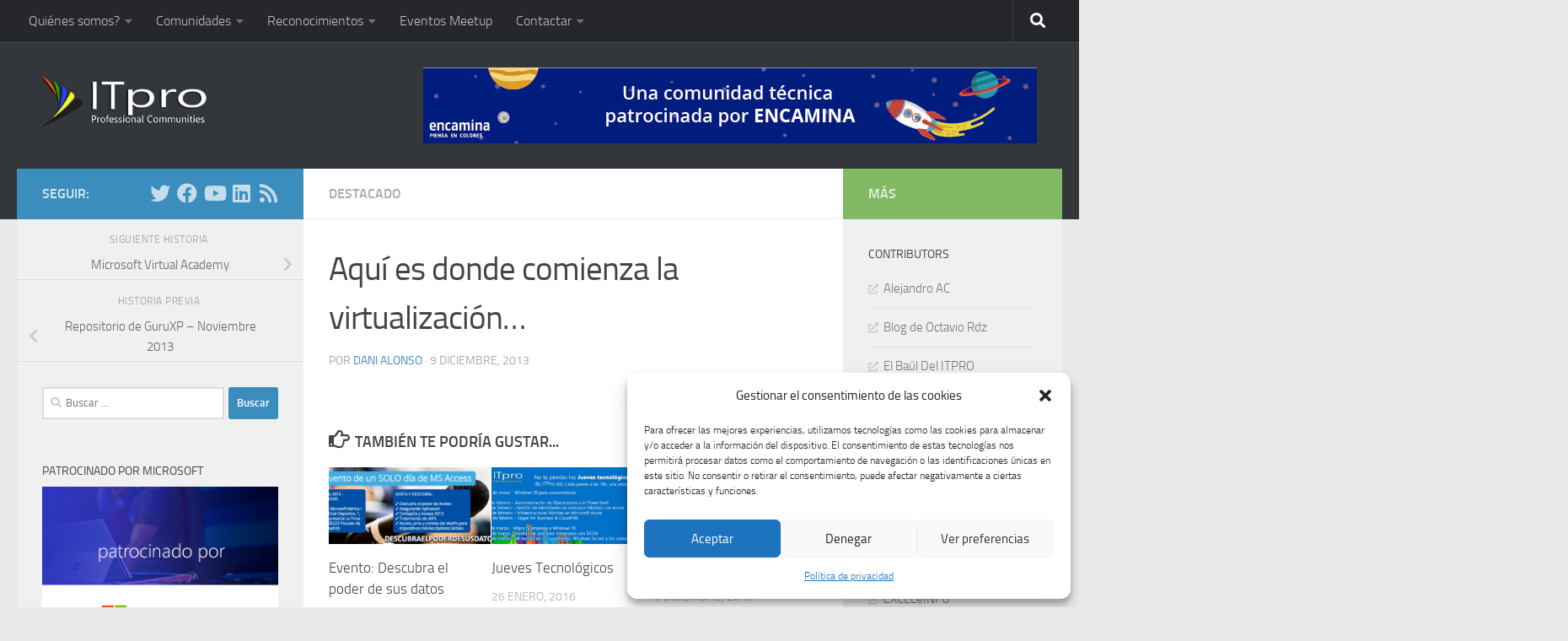

--- FILE ---
content_type: text/html; charset=UTF-8
request_url: https://www.itpro.es/2013/12/aqui-es-donde-comienza-la-virtualizacion/
body_size: 79687
content:
<!DOCTYPE html><html class="no-js" lang="es"><head><meta charset="UTF-8"><meta name="viewport" content="width=device-width, initial-scale=1.0"><link rel="profile" href="https://gmpg.org/xfn/11" /><link rel="pingback" href="https://www.itpro.es/xmlrpc.php"><title>Aquí es donde comienza la virtualización&#8230; &#8211; ITPro.es</title><meta name='robots' content='max-image-preview:large' /> <script defer src="[data-uri]"></script> <link rel='dns-prefetch' href='//www.google.com' /><link rel='dns-prefetch' href='//s.w.org' /><link rel="alternate" type="application/rss+xml" title="ITPro.es &raquo; Feed" href="https://www.itpro.es/feed/" /><link rel="alternate" type="application/rss+xml" title="ITPro.es &raquo; Feed de los comentarios" href="https://www.itpro.es/comments/feed/" /> <script defer src="[data-uri]"></script> <style>img.wp-smiley,
img.emoji {
	display: inline !important;
	border: none !important;
	box-shadow: none !important;
	height: 1em !important;
	width: 1em !important;
	margin: 0 0.07em !important;
	vertical-align: -0.1em !important;
	background: none !important;
	padding: 0 !important;
}</style><link rel='stylesheet' id='wp-block-library-css'  href='https://www.itpro.es/wp-includes/css/dist/block-library/style.min.css?ver=5.9.3' media='all' /><style id='global-styles-inline-css'>body{--wp--preset--color--black: #000000;--wp--preset--color--cyan-bluish-gray: #abb8c3;--wp--preset--color--white: #ffffff;--wp--preset--color--pale-pink: #f78da7;--wp--preset--color--vivid-red: #cf2e2e;--wp--preset--color--luminous-vivid-orange: #ff6900;--wp--preset--color--luminous-vivid-amber: #fcb900;--wp--preset--color--light-green-cyan: #7bdcb5;--wp--preset--color--vivid-green-cyan: #00d084;--wp--preset--color--pale-cyan-blue: #8ed1fc;--wp--preset--color--vivid-cyan-blue: #0693e3;--wp--preset--color--vivid-purple: #9b51e0;--wp--preset--gradient--vivid-cyan-blue-to-vivid-purple: linear-gradient(135deg,rgba(6,147,227,1) 0%,rgb(155,81,224) 100%);--wp--preset--gradient--light-green-cyan-to-vivid-green-cyan: linear-gradient(135deg,rgb(122,220,180) 0%,rgb(0,208,130) 100%);--wp--preset--gradient--luminous-vivid-amber-to-luminous-vivid-orange: linear-gradient(135deg,rgba(252,185,0,1) 0%,rgba(255,105,0,1) 100%);--wp--preset--gradient--luminous-vivid-orange-to-vivid-red: linear-gradient(135deg,rgba(255,105,0,1) 0%,rgb(207,46,46) 100%);--wp--preset--gradient--very-light-gray-to-cyan-bluish-gray: linear-gradient(135deg,rgb(238,238,238) 0%,rgb(169,184,195) 100%);--wp--preset--gradient--cool-to-warm-spectrum: linear-gradient(135deg,rgb(74,234,220) 0%,rgb(151,120,209) 20%,rgb(207,42,186) 40%,rgb(238,44,130) 60%,rgb(251,105,98) 80%,rgb(254,248,76) 100%);--wp--preset--gradient--blush-light-purple: linear-gradient(135deg,rgb(255,206,236) 0%,rgb(152,150,240) 100%);--wp--preset--gradient--blush-bordeaux: linear-gradient(135deg,rgb(254,205,165) 0%,rgb(254,45,45) 50%,rgb(107,0,62) 100%);--wp--preset--gradient--luminous-dusk: linear-gradient(135deg,rgb(255,203,112) 0%,rgb(199,81,192) 50%,rgb(65,88,208) 100%);--wp--preset--gradient--pale-ocean: linear-gradient(135deg,rgb(255,245,203) 0%,rgb(182,227,212) 50%,rgb(51,167,181) 100%);--wp--preset--gradient--electric-grass: linear-gradient(135deg,rgb(202,248,128) 0%,rgb(113,206,126) 100%);--wp--preset--gradient--midnight: linear-gradient(135deg,rgb(2,3,129) 0%,rgb(40,116,252) 100%);--wp--preset--duotone--dark-grayscale: url('#wp-duotone-dark-grayscale');--wp--preset--duotone--grayscale: url('#wp-duotone-grayscale');--wp--preset--duotone--purple-yellow: url('#wp-duotone-purple-yellow');--wp--preset--duotone--blue-red: url('#wp-duotone-blue-red');--wp--preset--duotone--midnight: url('#wp-duotone-midnight');--wp--preset--duotone--magenta-yellow: url('#wp-duotone-magenta-yellow');--wp--preset--duotone--purple-green: url('#wp-duotone-purple-green');--wp--preset--duotone--blue-orange: url('#wp-duotone-blue-orange');--wp--preset--font-size--small: 13px;--wp--preset--font-size--medium: 20px;--wp--preset--font-size--large: 36px;--wp--preset--font-size--x-large: 42px;}.has-black-color{color: var(--wp--preset--color--black) !important;}.has-cyan-bluish-gray-color{color: var(--wp--preset--color--cyan-bluish-gray) !important;}.has-white-color{color: var(--wp--preset--color--white) !important;}.has-pale-pink-color{color: var(--wp--preset--color--pale-pink) !important;}.has-vivid-red-color{color: var(--wp--preset--color--vivid-red) !important;}.has-luminous-vivid-orange-color{color: var(--wp--preset--color--luminous-vivid-orange) !important;}.has-luminous-vivid-amber-color{color: var(--wp--preset--color--luminous-vivid-amber) !important;}.has-light-green-cyan-color{color: var(--wp--preset--color--light-green-cyan) !important;}.has-vivid-green-cyan-color{color: var(--wp--preset--color--vivid-green-cyan) !important;}.has-pale-cyan-blue-color{color: var(--wp--preset--color--pale-cyan-blue) !important;}.has-vivid-cyan-blue-color{color: var(--wp--preset--color--vivid-cyan-blue) !important;}.has-vivid-purple-color{color: var(--wp--preset--color--vivid-purple) !important;}.has-black-background-color{background-color: var(--wp--preset--color--black) !important;}.has-cyan-bluish-gray-background-color{background-color: var(--wp--preset--color--cyan-bluish-gray) !important;}.has-white-background-color{background-color: var(--wp--preset--color--white) !important;}.has-pale-pink-background-color{background-color: var(--wp--preset--color--pale-pink) !important;}.has-vivid-red-background-color{background-color: var(--wp--preset--color--vivid-red) !important;}.has-luminous-vivid-orange-background-color{background-color: var(--wp--preset--color--luminous-vivid-orange) !important;}.has-luminous-vivid-amber-background-color{background-color: var(--wp--preset--color--luminous-vivid-amber) !important;}.has-light-green-cyan-background-color{background-color: var(--wp--preset--color--light-green-cyan) !important;}.has-vivid-green-cyan-background-color{background-color: var(--wp--preset--color--vivid-green-cyan) !important;}.has-pale-cyan-blue-background-color{background-color: var(--wp--preset--color--pale-cyan-blue) !important;}.has-vivid-cyan-blue-background-color{background-color: var(--wp--preset--color--vivid-cyan-blue) !important;}.has-vivid-purple-background-color{background-color: var(--wp--preset--color--vivid-purple) !important;}.has-black-border-color{border-color: var(--wp--preset--color--black) !important;}.has-cyan-bluish-gray-border-color{border-color: var(--wp--preset--color--cyan-bluish-gray) !important;}.has-white-border-color{border-color: var(--wp--preset--color--white) !important;}.has-pale-pink-border-color{border-color: var(--wp--preset--color--pale-pink) !important;}.has-vivid-red-border-color{border-color: var(--wp--preset--color--vivid-red) !important;}.has-luminous-vivid-orange-border-color{border-color: var(--wp--preset--color--luminous-vivid-orange) !important;}.has-luminous-vivid-amber-border-color{border-color: var(--wp--preset--color--luminous-vivid-amber) !important;}.has-light-green-cyan-border-color{border-color: var(--wp--preset--color--light-green-cyan) !important;}.has-vivid-green-cyan-border-color{border-color: var(--wp--preset--color--vivid-green-cyan) !important;}.has-pale-cyan-blue-border-color{border-color: var(--wp--preset--color--pale-cyan-blue) !important;}.has-vivid-cyan-blue-border-color{border-color: var(--wp--preset--color--vivid-cyan-blue) !important;}.has-vivid-purple-border-color{border-color: var(--wp--preset--color--vivid-purple) !important;}.has-vivid-cyan-blue-to-vivid-purple-gradient-background{background: var(--wp--preset--gradient--vivid-cyan-blue-to-vivid-purple) !important;}.has-light-green-cyan-to-vivid-green-cyan-gradient-background{background: var(--wp--preset--gradient--light-green-cyan-to-vivid-green-cyan) !important;}.has-luminous-vivid-amber-to-luminous-vivid-orange-gradient-background{background: var(--wp--preset--gradient--luminous-vivid-amber-to-luminous-vivid-orange) !important;}.has-luminous-vivid-orange-to-vivid-red-gradient-background{background: var(--wp--preset--gradient--luminous-vivid-orange-to-vivid-red) !important;}.has-very-light-gray-to-cyan-bluish-gray-gradient-background{background: var(--wp--preset--gradient--very-light-gray-to-cyan-bluish-gray) !important;}.has-cool-to-warm-spectrum-gradient-background{background: var(--wp--preset--gradient--cool-to-warm-spectrum) !important;}.has-blush-light-purple-gradient-background{background: var(--wp--preset--gradient--blush-light-purple) !important;}.has-blush-bordeaux-gradient-background{background: var(--wp--preset--gradient--blush-bordeaux) !important;}.has-luminous-dusk-gradient-background{background: var(--wp--preset--gradient--luminous-dusk) !important;}.has-pale-ocean-gradient-background{background: var(--wp--preset--gradient--pale-ocean) !important;}.has-electric-grass-gradient-background{background: var(--wp--preset--gradient--electric-grass) !important;}.has-midnight-gradient-background{background: var(--wp--preset--gradient--midnight) !important;}.has-small-font-size{font-size: var(--wp--preset--font-size--small) !important;}.has-medium-font-size{font-size: var(--wp--preset--font-size--medium) !important;}.has-large-font-size{font-size: var(--wp--preset--font-size--large) !important;}.has-x-large-font-size{font-size: var(--wp--preset--font-size--x-large) !important;}</style><link rel='stylesheet' id='cmplz-general-css'  href='https://www.itpro.es/wp-content/plugins/complianz-gdpr/assets/css/cookieblocker.min.css?ver=6.2.0' media='all' /><link rel='stylesheet' id='hueman-main-style-css'  href='https://www.itpro.es/wp-content/themes/hueman/assets/front/css/main.min.css?ver=3.7.20' media='all' /><style id='hueman-main-style-inline-css'>body { font-size:1.00rem; }@media only screen and (min-width: 720px) {
        .nav > li { font-size:1.00rem; }
      }::selection { background-color: #3b8dbd; }
::-moz-selection { background-color: #3b8dbd; }a,a>span.hu-external::after,.themeform label .required,#flexslider-featured .flex-direction-nav .flex-next:hover,#flexslider-featured .flex-direction-nav .flex-prev:hover,.post-hover:hover .post-title a,.post-title a:hover,.sidebar.s1 .post-nav li a:hover i,.content .post-nav li a:hover i,.post-related a:hover,.sidebar.s1 .widget_rss ul li a,#footer .widget_rss ul li a,.sidebar.s1 .widget_calendar a,#footer .widget_calendar a,.sidebar.s1 .alx-tab .tab-item-category a,.sidebar.s1 .alx-posts .post-item-category a,.sidebar.s1 .alx-tab li:hover .tab-item-title a,.sidebar.s1 .alx-tab li:hover .tab-item-comment a,.sidebar.s1 .alx-posts li:hover .post-item-title a,#footer .alx-tab .tab-item-category a,#footer .alx-posts .post-item-category a,#footer .alx-tab li:hover .tab-item-title a,#footer .alx-tab li:hover .tab-item-comment a,#footer .alx-posts li:hover .post-item-title a,.comment-tabs li.active a,.comment-awaiting-moderation,.child-menu a:hover,.child-menu .current_page_item > a,.wp-pagenavi a{ color: #3b8dbd; }input[type="submit"],.themeform button[type="submit"],.sidebar.s1 .sidebar-top,.sidebar.s1 .sidebar-toggle,#flexslider-featured .flex-control-nav li a.flex-active,.post-tags a:hover,.sidebar.s1 .widget_calendar caption,#footer .widget_calendar caption,.author-bio .bio-avatar:after,.commentlist li.bypostauthor > .comment-body:after,.commentlist li.comment-author-admin > .comment-body:after{ background-color: #3b8dbd; }.post-format .format-container { border-color: #3b8dbd; }.sidebar.s1 .alx-tabs-nav li.active a,#footer .alx-tabs-nav li.active a,.comment-tabs li.active a,.wp-pagenavi a:hover,.wp-pagenavi a:active,.wp-pagenavi span.current{ border-bottom-color: #3b8dbd!important; }.sidebar.s2 .post-nav li a:hover i,
.sidebar.s2 .widget_rss ul li a,
.sidebar.s2 .widget_calendar a,
.sidebar.s2 .alx-tab .tab-item-category a,
.sidebar.s2 .alx-posts .post-item-category a,
.sidebar.s2 .alx-tab li:hover .tab-item-title a,
.sidebar.s2 .alx-tab li:hover .tab-item-comment a,
.sidebar.s2 .alx-posts li:hover .post-item-title a { color: #82b965; }
.sidebar.s2 .sidebar-top,.sidebar.s2 .sidebar-toggle,.post-comments,.jp-play-bar,.jp-volume-bar-value,.sidebar.s2 .widget_calendar caption{ background-color: #82b965; }.sidebar.s2 .alx-tabs-nav li.active a { border-bottom-color: #82b965; }
.post-comments::before { border-right-color: #82b965; }
      .search-expand,
              #nav-topbar.nav-container { background-color: #26272b}@media only screen and (min-width: 720px) {
                #nav-topbar .nav ul { background-color: #26272b; }
              }.is-scrolled #header .nav-container.desktop-sticky,
              .is-scrolled #header .search-expand { background-color: #26272b; background-color: rgba(38,39,43,0.90) }.is-scrolled .topbar-transparent #nav-topbar.desktop-sticky .nav ul { background-color: #26272b; background-color: rgba(38,39,43,0.95) }#header { background-color: #33363b; }
@media only screen and (min-width: 720px) {
  #nav-header .nav ul { background-color: #33363b; }
}
        #header #nav-mobile { background-color: #33363b; }.is-scrolled #header #nav-mobile { background-color: #33363b; background-color: rgba(51,54,59,0.90) }#nav-header.nav-container, #main-header-search .search-expand { background-color: ; }
@media only screen and (min-width: 720px) {
  #nav-header .nav ul { background-color: ; }
}
        body { background-color: #eaeaea; }</style><link rel='stylesheet' id='hueman-font-awesome-css'  href='https://www.itpro.es/wp-content/themes/hueman/assets/front/css/font-awesome.min.css?ver=3.7.20' media='all' /> <script src='https://www.itpro.es/wp-includes/js/jquery/jquery.min.js?ver=3.6.0' id='jquery-core-js'></script> <script defer src='https://www.itpro.es/wp-includes/js/jquery/jquery-migrate.min.js?ver=3.3.2' id='jquery-migrate-js'></script> <link rel="https://api.w.org/" href="https://www.itpro.es/wp-json/" /><link rel="alternate" type="application/json" href="https://www.itpro.es/wp-json/wp/v2/posts/492" /><link rel="EditURI" type="application/rsd+xml" title="RSD" href="https://www.itpro.es/xmlrpc.php?rsd" /><link rel="wlwmanifest" type="application/wlwmanifest+xml" href="https://www.itpro.es/wp-includes/wlwmanifest.xml" /><meta name="generator" content="WordPress 5.9.3" /><link rel="canonical" href="https://www.itpro.es/2013/12/aqui-es-donde-comienza-la-virtualizacion/" /><link rel='shortlink' href='https://www.itpro.es/?p=492' /><link rel="alternate" type="application/json+oembed" href="https://www.itpro.es/wp-json/oembed/1.0/embed?url=https%3A%2F%2Fwww.itpro.es%2F2013%2F12%2Faqui-es-donde-comienza-la-virtualizacion%2F" /><link rel="alternate" type="text/xml+oembed" href="https://www.itpro.es/wp-json/oembed/1.0/embed?url=https%3A%2F%2Fwww.itpro.es%2F2013%2F12%2Faqui-es-donde-comienza-la-virtualizacion%2F&#038;format=xml" /><style>.cmplz-hidden{display:none!important;}</style><link rel="preload" as="font" type="font/woff2" href="https://www.itpro.es/wp-content/themes/hueman/assets/front/webfonts/fa-brands-400.woff2?v=5.15.2" crossorigin="anonymous"/><link rel="preload" as="font" type="font/woff2" href="https://www.itpro.es/wp-content/themes/hueman/assets/front/webfonts/fa-regular-400.woff2?v=5.15.2" crossorigin="anonymous"/><link rel="preload" as="font" type="font/woff2" href="https://www.itpro.es/wp-content/themes/hueman/assets/front/webfonts/fa-solid-900.woff2?v=5.15.2" crossorigin="anonymous"/><link rel="preload" as="font" type="font/woff" href="https://www.itpro.es/wp-content/themes/hueman/assets/front/fonts/titillium-light-webfont.woff" crossorigin="anonymous"/><link rel="preload" as="font" type="font/woff" href="https://www.itpro.es/wp-content/themes/hueman/assets/front/fonts/titillium-lightitalic-webfont.woff" crossorigin="anonymous"/><link rel="preload" as="font" type="font/woff" href="https://www.itpro.es/wp-content/themes/hueman/assets/front/fonts/titillium-regular-webfont.woff" crossorigin="anonymous"/><link rel="preload" as="font" type="font/woff" href="https://www.itpro.es/wp-content/themes/hueman/assets/front/fonts/titillium-regularitalic-webfont.woff" crossorigin="anonymous"/><link rel="preload" as="font" type="font/woff" href="https://www.itpro.es/wp-content/themes/hueman/assets/front/fonts/titillium-semibold-webfont.woff" crossorigin="anonymous"/><style>/*  base : fonts
/* ------------------------------------ */
body { font-family: "Titillium", Arial, sans-serif; }
@font-face {
  font-family: 'Titillium';
  src: url('https://www.itpro.es/wp-content/themes/hueman/assets/front/fonts/titillium-light-webfont.eot');
  src: url('https://www.itpro.es/wp-content/themes/hueman/assets/front/fonts/titillium-light-webfont.svg#titillium-light-webfont') format('svg'),
     url('https://www.itpro.es/wp-content/themes/hueman/assets/front/fonts/titillium-light-webfont.eot?#iefix') format('embedded-opentype'),
     url('https://www.itpro.es/wp-content/themes/hueman/assets/front/fonts/titillium-light-webfont.woff') format('woff'),
     url('https://www.itpro.es/wp-content/themes/hueman/assets/front/fonts/titillium-light-webfont.ttf') format('truetype');
  font-weight: 300;
  font-style: normal;
}
@font-face {
  font-family: 'Titillium';
  src: url('https://www.itpro.es/wp-content/themes/hueman/assets/front/fonts/titillium-lightitalic-webfont.eot');
  src: url('https://www.itpro.es/wp-content/themes/hueman/assets/front/fonts/titillium-lightitalic-webfont.svg#titillium-lightitalic-webfont') format('svg'),
     url('https://www.itpro.es/wp-content/themes/hueman/assets/front/fonts/titillium-lightitalic-webfont.eot?#iefix') format('embedded-opentype'),
     url('https://www.itpro.es/wp-content/themes/hueman/assets/front/fonts/titillium-lightitalic-webfont.woff') format('woff'),
     url('https://www.itpro.es/wp-content/themes/hueman/assets/front/fonts/titillium-lightitalic-webfont.ttf') format('truetype');
  font-weight: 300;
  font-style: italic;
}
@font-face {
  font-family: 'Titillium';
  src: url('https://www.itpro.es/wp-content/themes/hueman/assets/front/fonts/titillium-regular-webfont.eot');
  src: url('https://www.itpro.es/wp-content/themes/hueman/assets/front/fonts/titillium-regular-webfont.svg#titillium-regular-webfont') format('svg'),
     url('https://www.itpro.es/wp-content/themes/hueman/assets/front/fonts/titillium-regular-webfont.eot?#iefix') format('embedded-opentype'),
     url('https://www.itpro.es/wp-content/themes/hueman/assets/front/fonts/titillium-regular-webfont.woff') format('woff'),
     url('https://www.itpro.es/wp-content/themes/hueman/assets/front/fonts/titillium-regular-webfont.ttf') format('truetype');
  font-weight: 400;
  font-style: normal;
}
@font-face {
  font-family: 'Titillium';
  src: url('https://www.itpro.es/wp-content/themes/hueman/assets/front/fonts/titillium-regularitalic-webfont.eot');
  src: url('https://www.itpro.es/wp-content/themes/hueman/assets/front/fonts/titillium-regularitalic-webfont.svg#titillium-regular-webfont') format('svg'),
     url('https://www.itpro.es/wp-content/themes/hueman/assets/front/fonts/titillium-regularitalic-webfont.eot?#iefix') format('embedded-opentype'),
     url('https://www.itpro.es/wp-content/themes/hueman/assets/front/fonts/titillium-regularitalic-webfont.woff') format('woff'),
     url('https://www.itpro.es/wp-content/themes/hueman/assets/front/fonts/titillium-regularitalic-webfont.ttf') format('truetype');
  font-weight: 400;
  font-style: italic;
}
@font-face {
    font-family: 'Titillium';
    src: url('https://www.itpro.es/wp-content/themes/hueman/assets/front/fonts/titillium-semibold-webfont.eot');
    src: url('https://www.itpro.es/wp-content/themes/hueman/assets/front/fonts/titillium-semibold-webfont.svg#titillium-semibold-webfont') format('svg'),
         url('https://www.itpro.es/wp-content/themes/hueman/assets/front/fonts/titillium-semibold-webfont.eot?#iefix') format('embedded-opentype'),
         url('https://www.itpro.es/wp-content/themes/hueman/assets/front/fonts/titillium-semibold-webfont.woff') format('woff'),
         url('https://www.itpro.es/wp-content/themes/hueman/assets/front/fonts/titillium-semibold-webfont.ttf') format('truetype');
  font-weight: 600;
  font-style: normal;
}</style><!--[if lt IE 9]> <script src="https://www.itpro.es/wp-content/themes/hueman/assets/front/js/ie/html5shiv-printshiv.min.js"></script> <script src="https://www.itpro.es/wp-content/themes/hueman/assets/front/js/ie/selectivizr.js"></script> <![endif]--><link rel="icon" href="https://www.itpro.es/wp-content/uploads/2022/05/cropped-favicon-150x150.png" sizes="32x32" /><link rel="icon" href="https://www.itpro.es/wp-content/uploads/2022/05/cropped-favicon-200x200.png" sizes="192x192" /><link rel="apple-touch-icon" href="https://www.itpro.es/wp-content/uploads/2022/05/cropped-favicon-200x200.png" /><meta name="msapplication-TileImage" content="https://www.itpro.es/wp-content/uploads/2022/05/cropped-favicon-320x320.png" /><style id="wp-custom-css">/*
¡Bienvenido a Custom CSS!

CSS (Hojas de estilo en cascada) es un tipo de lenguaje de programación
que indica al navegador cómo procesar una página web. Puedes eliminar
estos comentarios y comenzar con tus personalizaciones.

Por defecto, tu hoja de estilo se cargará después de las hojas de estilo
del tema, lo que significa que tus normas pueden prevalecer y anular las
reglas CSS del tema. Solo tienes que escribir aquí lo que quieres cambiar,
no es necesario copiar todo el contenido de la hoja de estilo de tu tema.
*/</style></head><body data-rsssl=1 data-cmplz=1 class="post-template-default single single-post postid-492 single-format-standard wp-custom-logo wp-embed-responsive col-3cm full-width topbar-enabled header-desktop-sticky header-mobile-sticky hueman-3-7-20 chrome"> <svg xmlns="http://www.w3.org/2000/svg" viewBox="0 0 0 0" width="0" height="0" focusable="false" role="none" style="visibility: hidden; position: absolute; left: -9999px; overflow: hidden;" ><defs><filter id="wp-duotone-dark-grayscale"><feColorMatrix color-interpolation-filters="sRGB" type="matrix" values=" .299 .587 .114 0 0 .299 .587 .114 0 0 .299 .587 .114 0 0 .299 .587 .114 0 0 " /><feComponentTransfer color-interpolation-filters="sRGB" ><feFuncR type="table" tableValues="0 0.49803921568627" /><feFuncG type="table" tableValues="0 0.49803921568627" /><feFuncB type="table" tableValues="0 0.49803921568627" /><feFuncA type="table" tableValues="1 1" /></feComponentTransfer><feComposite in2="SourceGraphic" operator="in" /></filter></defs></svg><svg xmlns="http://www.w3.org/2000/svg" viewBox="0 0 0 0" width="0" height="0" focusable="false" role="none" style="visibility: hidden; position: absolute; left: -9999px; overflow: hidden;" ><defs><filter id="wp-duotone-grayscale"><feColorMatrix color-interpolation-filters="sRGB" type="matrix" values=" .299 .587 .114 0 0 .299 .587 .114 0 0 .299 .587 .114 0 0 .299 .587 .114 0 0 " /><feComponentTransfer color-interpolation-filters="sRGB" ><feFuncR type="table" tableValues="0 1" /><feFuncG type="table" tableValues="0 1" /><feFuncB type="table" tableValues="0 1" /><feFuncA type="table" tableValues="1 1" /></feComponentTransfer><feComposite in2="SourceGraphic" operator="in" /></filter></defs></svg><svg xmlns="http://www.w3.org/2000/svg" viewBox="0 0 0 0" width="0" height="0" focusable="false" role="none" style="visibility: hidden; position: absolute; left: -9999px; overflow: hidden;" ><defs><filter id="wp-duotone-purple-yellow"><feColorMatrix color-interpolation-filters="sRGB" type="matrix" values=" .299 .587 .114 0 0 .299 .587 .114 0 0 .299 .587 .114 0 0 .299 .587 .114 0 0 " /><feComponentTransfer color-interpolation-filters="sRGB" ><feFuncR type="table" tableValues="0.54901960784314 0.98823529411765" /><feFuncG type="table" tableValues="0 1" /><feFuncB type="table" tableValues="0.71764705882353 0.25490196078431" /><feFuncA type="table" tableValues="1 1" /></feComponentTransfer><feComposite in2="SourceGraphic" operator="in" /></filter></defs></svg><svg xmlns="http://www.w3.org/2000/svg" viewBox="0 0 0 0" width="0" height="0" focusable="false" role="none" style="visibility: hidden; position: absolute; left: -9999px; overflow: hidden;" ><defs><filter id="wp-duotone-blue-red"><feColorMatrix color-interpolation-filters="sRGB" type="matrix" values=" .299 .587 .114 0 0 .299 .587 .114 0 0 .299 .587 .114 0 0 .299 .587 .114 0 0 " /><feComponentTransfer color-interpolation-filters="sRGB" ><feFuncR type="table" tableValues="0 1" /><feFuncG type="table" tableValues="0 0.27843137254902" /><feFuncB type="table" tableValues="0.5921568627451 0.27843137254902" /><feFuncA type="table" tableValues="1 1" /></feComponentTransfer><feComposite in2="SourceGraphic" operator="in" /></filter></defs></svg><svg xmlns="http://www.w3.org/2000/svg" viewBox="0 0 0 0" width="0" height="0" focusable="false" role="none" style="visibility: hidden; position: absolute; left: -9999px; overflow: hidden;" ><defs><filter id="wp-duotone-midnight"><feColorMatrix color-interpolation-filters="sRGB" type="matrix" values=" .299 .587 .114 0 0 .299 .587 .114 0 0 .299 .587 .114 0 0 .299 .587 .114 0 0 " /><feComponentTransfer color-interpolation-filters="sRGB" ><feFuncR type="table" tableValues="0 0" /><feFuncG type="table" tableValues="0 0.64705882352941" /><feFuncB type="table" tableValues="0 1" /><feFuncA type="table" tableValues="1 1" /></feComponentTransfer><feComposite in2="SourceGraphic" operator="in" /></filter></defs></svg><svg xmlns="http://www.w3.org/2000/svg" viewBox="0 0 0 0" width="0" height="0" focusable="false" role="none" style="visibility: hidden; position: absolute; left: -9999px; overflow: hidden;" ><defs><filter id="wp-duotone-magenta-yellow"><feColorMatrix color-interpolation-filters="sRGB" type="matrix" values=" .299 .587 .114 0 0 .299 .587 .114 0 0 .299 .587 .114 0 0 .299 .587 .114 0 0 " /><feComponentTransfer color-interpolation-filters="sRGB" ><feFuncR type="table" tableValues="0.78039215686275 1" /><feFuncG type="table" tableValues="0 0.94901960784314" /><feFuncB type="table" tableValues="0.35294117647059 0.47058823529412" /><feFuncA type="table" tableValues="1 1" /></feComponentTransfer><feComposite in2="SourceGraphic" operator="in" /></filter></defs></svg><svg xmlns="http://www.w3.org/2000/svg" viewBox="0 0 0 0" width="0" height="0" focusable="false" role="none" style="visibility: hidden; position: absolute; left: -9999px; overflow: hidden;" ><defs><filter id="wp-duotone-purple-green"><feColorMatrix color-interpolation-filters="sRGB" type="matrix" values=" .299 .587 .114 0 0 .299 .587 .114 0 0 .299 .587 .114 0 0 .299 .587 .114 0 0 " /><feComponentTransfer color-interpolation-filters="sRGB" ><feFuncR type="table" tableValues="0.65098039215686 0.40392156862745" /><feFuncG type="table" tableValues="0 1" /><feFuncB type="table" tableValues="0.44705882352941 0.4" /><feFuncA type="table" tableValues="1 1" /></feComponentTransfer><feComposite in2="SourceGraphic" operator="in" /></filter></defs></svg><svg xmlns="http://www.w3.org/2000/svg" viewBox="0 0 0 0" width="0" height="0" focusable="false" role="none" style="visibility: hidden; position: absolute; left: -9999px; overflow: hidden;" ><defs><filter id="wp-duotone-blue-orange"><feColorMatrix color-interpolation-filters="sRGB" type="matrix" values=" .299 .587 .114 0 0 .299 .587 .114 0 0 .299 .587 .114 0 0 .299 .587 .114 0 0 " /><feComponentTransfer color-interpolation-filters="sRGB" ><feFuncR type="table" tableValues="0.098039215686275 1" /><feFuncG type="table" tableValues="0 0.66274509803922" /><feFuncB type="table" tableValues="0.84705882352941 0.41960784313725" /><feFuncA type="table" tableValues="1 1" /></feComponentTransfer><feComposite in2="SourceGraphic" operator="in" /></filter></defs></svg><div id="wrapper"> <a class="screen-reader-text skip-link" href="#content">Saltar al contenido</a><header id="header" class="main-menu-mobile-on one-mobile-menu main_menu header-ads-desktop  topbar-transparent no-header-img"><nav class="nav-container group mobile-menu mobile-sticky no-menu-assigned" id="nav-mobile" data-menu-id="header-1"><div class="mobile-title-logo-in-header"><p class="site-title"> <a class="custom-logo-link" href="https://www.itpro.es/" rel="home" title="ITPro.es | Inicio"><img src="https://www.itpro.es/wp-content/uploads/2013/12/logo-trans.png" alt="ITPro.es"  /></a></p></div> <button class="ham__navbar-toggler-two collapsed" title="Menu" aria-expanded="false"> <span class="ham__navbar-span-wrapper"> <span class="line line-1"></span> <span class="line line-2"></span> <span class="line line-3"></span> </span> </button><div class="nav-text"></div><div class="nav-wrap container"><ul class="nav container-inner group mobile-search"><li><form role="search" method="get" class="search-form" action="https://www.itpro.es/"> <label> <span class="screen-reader-text">Buscar:</span> <input type="search" class="search-field" placeholder="Buscar &hellip;" value="" name="s" /> </label> <input type="submit" class="search-submit" value="Buscar" /></form></li></ul><ul id="menu-medio" class="nav container-inner group"><li id="menu-item-548" class="menu-item menu-item-type-custom menu-item-object-custom menu-item-has-children menu-item-548"><a href="#">Quiénes somos?</a><ul class="sub-menu"><li id="menu-item-420" class="menu-item menu-item-type-post_type menu-item-object-page menu-item-420"><a href="https://www.itpro.es/about/">Qué es ITPro.es?</a></li><li id="menu-item-547" class="menu-item menu-item-type-post_type menu-item-object-page menu-item-547"><a href="https://www.itpro.es/los-expertos/">Los expertos</a></li><li id="menu-item-463" class="menu-item menu-item-type-post_type menu-item-object-page menu-item-463"><a href="https://www.itpro.es/unirse-a-la-comunidad/">Enviar mi candidatura</a></li></ul></li><li id="menu-item-518" class="menu-item menu-item-type-custom menu-item-object-custom menu-item-has-children menu-item-518"><a href="#">Comunidades</a><ul class="sub-menu"><li id="menu-item-520" class="menu-item menu-item-type-post_type menu-item-object-page menu-item-520"><a href="https://www.itpro.es/comunidad-systemcenter/">Comunidad SystemCenter</a></li><li id="menu-item-607" class="menu-item menu-item-type-post_type menu-item-object-page menu-item-607"><a href="https://www.itpro.es/comunidad-office365/">Comunidad Office365</a></li></ul></li><li id="menu-item-571" class="menu-item menu-item-type-custom menu-item-object-custom menu-item-has-children menu-item-571"><a href="#">Reconocimientos</a><ul class="sub-menu"><li id="menu-item-576" class="menu-item menu-item-type-post_type menu-item-object-page menu-item-576"><a href="https://www.itpro.es/microsoft-mvp-most-valuable-professional/">Microsoft MVP, Most Valuable Professional</a></li><li id="menu-item-573" class="menu-item menu-item-type-post_type menu-item-object-page menu-item-573"><a href="https://www.itpro.es/springboard-technical-expert-panel-step/">Springboard Technical Expert Panel (STEP)</a></li><li id="menu-item-574" class="menu-item menu-item-type-post_type menu-item-object-page menu-item-574"><a href="https://www.itpro.es/microsoft-community-contributor/">Microsoft Community Contributor</a></li><li id="menu-item-572" class="menu-item menu-item-type-post_type menu-item-object-page menu-item-572"><a href="https://www.itpro.es/microsoft-regional-director/">Microsoft Regional Director</a></li><li id="menu-item-575" class="menu-item menu-item-type-post_type menu-item-object-page menu-item-575"><a href="https://www.itpro.es/microsoft-active-professional-map/">Microsoft Active Professional, MAP</a></li><li id="menu-item-680" class="menu-item menu-item-type-post_type menu-item-object-page menu-item-680"><a href="https://www.itpro.es/microsoft-student-partner/">Microsoft Student Partner</a></li><li id="menu-item-1516" class="menu-item menu-item-type-post_type menu-item-object-page menu-item-1516"><a href="https://www.itpro.es/windows-intune-expert/">Windows Intune Expert</a></li></ul></li><li id="menu-item-32832" class="menu-item menu-item-type-post_type menu-item-object-page menu-item-32832"><a href="https://www.itpro.es/eventos/">Eventos Meetup</a></li><li id="menu-item-36427" class="menu-item menu-item-type-custom menu-item-object-custom menu-item-has-children menu-item-36427"><a href="#">Contactar</a><ul class="sub-menu"><li id="menu-item-36428" class="menu-item menu-item-type-custom menu-item-object-custom menu-item-36428"><a href="https://feedback.userreport.com/de92f8ff-c934-4a1c-b964-7eec51bd08d1/">Feedback Forum</a></li></ul></li></ul></div></nav><nav class="nav-container group desktop-menu desktop-sticky " id="nav-topbar" data-menu-id="header-2"><div class="nav-text"></div><div class="topbar-toggle-down"> <i class="fas fa-angle-double-down" aria-hidden="true" data-toggle="down" title="Expandir menú"></i> <i class="fas fa-angle-double-up" aria-hidden="true" data-toggle="up" title="Contraer Menú"></i></div><div class="nav-wrap container"><ul id="menu-medio-1" class="nav container-inner group"><li class="menu-item menu-item-type-custom menu-item-object-custom menu-item-has-children menu-item-548"><a href="#">Quiénes somos?</a><ul class="sub-menu"><li class="menu-item menu-item-type-post_type menu-item-object-page menu-item-420"><a href="https://www.itpro.es/about/">Qué es ITPro.es?</a></li><li class="menu-item menu-item-type-post_type menu-item-object-page menu-item-547"><a href="https://www.itpro.es/los-expertos/">Los expertos</a></li><li class="menu-item menu-item-type-post_type menu-item-object-page menu-item-463"><a href="https://www.itpro.es/unirse-a-la-comunidad/">Enviar mi candidatura</a></li></ul></li><li class="menu-item menu-item-type-custom menu-item-object-custom menu-item-has-children menu-item-518"><a href="#">Comunidades</a><ul class="sub-menu"><li class="menu-item menu-item-type-post_type menu-item-object-page menu-item-520"><a href="https://www.itpro.es/comunidad-systemcenter/">Comunidad SystemCenter</a></li><li class="menu-item menu-item-type-post_type menu-item-object-page menu-item-607"><a href="https://www.itpro.es/comunidad-office365/">Comunidad Office365</a></li></ul></li><li class="menu-item menu-item-type-custom menu-item-object-custom menu-item-has-children menu-item-571"><a href="#">Reconocimientos</a><ul class="sub-menu"><li class="menu-item menu-item-type-post_type menu-item-object-page menu-item-576"><a href="https://www.itpro.es/microsoft-mvp-most-valuable-professional/">Microsoft MVP, Most Valuable Professional</a></li><li class="menu-item menu-item-type-post_type menu-item-object-page menu-item-573"><a href="https://www.itpro.es/springboard-technical-expert-panel-step/">Springboard Technical Expert Panel (STEP)</a></li><li class="menu-item menu-item-type-post_type menu-item-object-page menu-item-574"><a href="https://www.itpro.es/microsoft-community-contributor/">Microsoft Community Contributor</a></li><li class="menu-item menu-item-type-post_type menu-item-object-page menu-item-572"><a href="https://www.itpro.es/microsoft-regional-director/">Microsoft Regional Director</a></li><li class="menu-item menu-item-type-post_type menu-item-object-page menu-item-575"><a href="https://www.itpro.es/microsoft-active-professional-map/">Microsoft Active Professional, MAP</a></li><li class="menu-item menu-item-type-post_type menu-item-object-page menu-item-680"><a href="https://www.itpro.es/microsoft-student-partner/">Microsoft Student Partner</a></li><li class="menu-item menu-item-type-post_type menu-item-object-page menu-item-1516"><a href="https://www.itpro.es/windows-intune-expert/">Windows Intune Expert</a></li></ul></li><li class="menu-item menu-item-type-post_type menu-item-object-page menu-item-32832"><a href="https://www.itpro.es/eventos/">Eventos Meetup</a></li><li class="menu-item menu-item-type-custom menu-item-object-custom menu-item-has-children menu-item-36427"><a href="#">Contactar</a><ul class="sub-menu"><li class="menu-item menu-item-type-custom menu-item-object-custom menu-item-36428"><a href="https://feedback.userreport.com/de92f8ff-c934-4a1c-b964-7eec51bd08d1/">Feedback Forum</a></li></ul></li></ul></div><div id="topbar-header-search" class="container"><div class="container-inner"> <button class="toggle-search"><i class="fas fa-search"></i></button><div class="search-expand"><div class="search-expand-inner"><form role="search" method="get" class="search-form" action="https://www.itpro.es/"> <label> <span class="screen-reader-text">Buscar:</span> <input type="search" class="search-field" placeholder="Buscar &hellip;" value="" name="s" /> </label> <input type="submit" class="search-submit" value="Buscar" /></form></div></div></div></div></nav><div class="container group"><div class="container-inner"><div class="group hu-pad central-header-zone"><div class="logo-tagline-group"><p class="site-title"> <a class="custom-logo-link" href="https://www.itpro.es/" rel="home" title="ITPro.es | Inicio"><img src="https://www.itpro.es/wp-content/uploads/2013/12/logo-trans.png" alt="ITPro.es"  /></a></p></div><div id="header-widgets"><div id="media_image-3" class="widget widget_media_image"><a href="https://www.encamina.com/"><img width="728" height="90" src="https://www.itpro.es/wp-content/uploads/2017/10/Encamina_banner.jpg" class="image wp-image-32829  attachment-full size-full" alt="" loading="lazy" style="max-width: 100%; height: auto;" srcset="https://www.itpro.es/wp-content/uploads/2017/10/Encamina_banner.jpg 728w, https://www.itpro.es/wp-content/uploads/2017/10/Encamina_banner-250x31.jpg 250w, https://www.itpro.es/wp-content/uploads/2017/10/Encamina_banner-200x25.jpg 200w" sizes="(max-width: 728px) 100vw, 728px" /></a></div></div></div></div></div></header><div class="container" id="page"><div class="container-inner"><div class="main"><div class="main-inner group"><main class="content" id="content"><div class="page-title hu-pad group"><ul class="meta-single group"><li class="category"><a href="https://www.itpro.es/category/featured/" rel="category tag">Destacado</a></li></ul></div><div class="hu-pad group"><article class="post-492 post type-post status-publish format-standard has-post-thumbnail hentry category-featured"><div class="post-inner group"><h1 class="post-title entry-title">Aquí es donde comienza la virtualización&#8230;</h1><p class="post-byline"> por <span class="vcard author"> <span class="fn"><a href="https://www.itpro.es/author/dalonso/" title="Entradas de Dani Alonso" rel="author">Dani Alonso</a></span> </span> &middot; <span class="published">9 diciembre, 2013</span></p><div class="clear"></div><div class="entry themeform"><div class="entry-inner"><nav class="pagination group"></nav></div><div class="clear"></div></div></div></article><div class="clear"></div><h4 class="heading"> <i class="far fa-hand-point-right"></i>También te podría gustar...</h4><ul class="related-posts group"><li class="related post-hover"><article class="post-2783 post type-post status-publish format-standard has-post-thumbnail hentry category-featured"><div class="post-thumbnail"> <a href="https://www.itpro.es/2014/10/descubra-el-poder-de-sus-datos/" class="hu-rel-post-thumb"> <img  width="520" height="245"  src="[data-uri]" data-src="https://www.itpro.es/wp-content/uploads/2014/10/es-640x225-520x245.jpg"  class="attachment-thumb-medium size-thumb-medium wp-post-image" alt="" loading="lazy" /> </a></div><div class="related-inner"><h4 class="post-title entry-title"> <a href="https://www.itpro.es/2014/10/descubra-el-poder-de-sus-datos/" rel="bookmark">Evento: Descubra el poder de sus datos</a></h4><div class="post-meta group"><p class="post-date"> <time class="published updated" datetime="2014-10-29 11:08:00">29 octubre, 2014</time></p></div></div></article></li><li class="related post-hover"><article class="post-12806 post type-post status-publish format-standard has-post-thumbnail hentry category-featured"><div class="post-thumbnail"> <a href="https://www.itpro.es/2016/01/jueves-tecnologicos/" class="hu-rel-post-thumb"> <img  width="520" height="245"  src="[data-uri]" data-src="https://www.itpro.es/wp-content/uploads/2016/01/portada-home-520x245.jpg"  class="attachment-thumb-medium size-thumb-medium wp-post-image" alt="" loading="lazy" /> </a></div><div class="related-inner"><h4 class="post-title entry-title"> <a href="https://www.itpro.es/2016/01/jueves-tecnologicos/" rel="bookmark">Jueves Tecnológicos</a></h4><div class="post-meta group"><p class="post-date"> <time class="published updated" datetime="2016-01-26 17:47:12">26 enero, 2016</time></p></div></div></article></li><li class="related post-hover"><article class="post-12104 post type-post status-publish format-standard has-post-thumbnail hentry category-featured"><div class="post-thumbnail"> <a href="https://www.itpro.es/2015/12/videos-windows-10/" class="hu-rel-post-thumb"> <img  width="520" height="245"  src="[data-uri]" data-src="https://www.itpro.es/wp-content/uploads/2015/12/649x259-W10-520x245.png"  class="attachment-thumb-medium size-thumb-medium wp-post-image" alt="" loading="lazy" /> </a></div><div class="related-inner"><h4 class="post-title entry-title"> <a href="https://www.itpro.es/2015/12/videos-windows-10/" rel="bookmark">Vídeos Windows 10</a></h4><div class="post-meta group"><p class="post-date"> <time class="published updated" datetime="2015-12-09 13:47:59">9 diciembre, 2015</time></p></div></div></article></li></ul><section id="comments" class="themeform"></section></div></main><div class="sidebar s1 collapsed" data-position="left" data-layout="col-3cm" data-sb-id="s1"> <button class="sidebar-toggle" title="Amplia la barra lateral"><i class="fas sidebar-toggle-arrows"></i></button><div class="sidebar-content"><div class="sidebar-top group"><p>Seguir:</p><ul class="social-links"><li><a rel="nofollow noopener noreferrer" class="social-tooltip"  title="Twitter" aria-label="Twitter" href="http://twitter.com/esitpro" target="_blank"  style="color:"><i class="fab fa-twitter"></i></a></li><li><a rel="nofollow noopener noreferrer" class="social-tooltip"  title="Facebook" aria-label="Facebook" href="http://facebook.com/itpro.es" target="_blank"  style="color:"><i class="fab fa-facebook"></i></a></li><li><a rel="nofollow noopener noreferrer" class="social-tooltip"  title="YouTube" aria-label="YouTube" href="http://www.youtube.com/esitpro" target="_blank"  style="color:"><i class="fab fa-youtube"></i></a></li><li><a rel="nofollow noopener noreferrer" class="social-tooltip"  title="LinkedIn" aria-label="LinkedIn" href="http://www.linkedin.com/groups?home=&#038;gid=4098846" target="_blank"  style="color:"><i class="fab fa-linkedin"></i></a></li><li><a rel="nofollow noopener noreferrer" class="social-tooltip"  title="RSS" aria-label="RSS" href="https://www.itpro.es/feed/" target="_blank"  style="color:"><i class="fas fa-rss"></i></a></li></ul></div><ul class="post-nav group"><li class="next"><strong>Siguiente historia&nbsp;</strong><a href="https://www.itpro.es/2013/12/microsoft-virtual-academy/" rel="next"><i class="fas fa-chevron-right"></i><span>Microsoft Virtual Academy</span></a></li><li class="previous"><strong>Historia previa&nbsp;</strong><a href="https://www.itpro.es/2013/12/repositorio-de-guruxp-noviembre-2013/" rel="prev"><i class="fas fa-chevron-left"></i><span>Repositorio de GuruXP – Noviembre 2013</span></a></li></ul><div id="search-2" class="widget widget_search"><form role="search" method="get" class="search-form" action="https://www.itpro.es/"> <label> <span class="screen-reader-text">Buscar:</span> <input type="search" class="search-field" placeholder="Buscar &hellip;" value="" name="s" /> </label> <input type="submit" class="search-submit" value="Buscar" /></form></div><div id="text-3" class="widget widget_text"><h3 class="widget-title">Patrocinado por Microsoft</h3><div class="textwidget"><p><img src="https://www.itpro.es/wp-content/uploads/2015/11/banner_300x250_01.png" alt="Microsoft" /></p></div></div><div id="tag_cloud-2" class="widget widget_tag_cloud"><h3 class="widget-title">Nube de categorías IT Pro</h3><div class="tagcloud"><a href="https://www.itpro.es/category/aprende-excel-y-macros/" class="tag-cloud-link tag-link-1812 tag-link-position-1" style="font-size: 17.611940298507pt;" aria-label="Aprende Excel y macros (319 elementos)">Aprende Excel y macros</a> <a href="https://www.itpro.es/category/azure/" class="tag-cloud-link tag-link-170 tag-link-position-2" style="font-size: 12.388059701493pt;" aria-label="Azure (182 elementos)">Azure</a> <a href="https://www.itpro.es/category/bases-de-datos/" class="tag-cloud-link tag-link-352 tag-link-position-3" style="font-size: 15.731343283582pt;" aria-label="Bases de datos (263 elementos)">Bases de datos</a> <a href="https://www.itpro.es/category/bi/" class="tag-cloud-link tag-link-353 tag-link-position-4" style="font-size: 14.059701492537pt;" aria-label="BI (217 elementos)">BI</a> <a href="https://www.itpro.es/category/big-data/" class="tag-cloud-link tag-link-356 tag-link-position-5" style="font-size: 13.641791044776pt;" aria-label="Big Data (209 elementos)">Big Data</a> <a href="https://www.itpro.es/category/bussiness-intelligence-en-excel/" class="tag-cloud-link tag-link-2172 tag-link-position-6" style="font-size: 16.567164179104pt;" aria-label="Bussiness Intelligence en Excel (290 elementos)">Bussiness Intelligence en Excel</a> <a href="https://www.itpro.es/category/curso-de-excel/" class="tag-cloud-link tag-link-2174 tag-link-position-7" style="font-size: 16.776119402985pt;" aria-label="Curso de Excel (295 elementos)">Curso de Excel</a> <a href="https://www.itpro.es/category/eventos/" class="tag-cloud-link tag-link-54 tag-link-position-8" style="font-size: 9.044776119403pt;" aria-label="Eventos (124 elementos)">Eventos</a> <a href="https://www.itpro.es/category/excel/" class="tag-cloud-link tag-link-203 tag-link-position-9" style="font-size: 18.65671641791pt;" aria-label="Excel (359 elementos)">Excel</a> <a href="https://www.itpro.es/category/excel-avanzado/" class="tag-cloud-link tag-link-2086 tag-link-position-10" style="font-size: 17.194029850746pt;" aria-label="Excel avanzado (306 elementos)">Excel avanzado</a> <a href="https://www.itpro.es/category/excel-bi/" class="tag-cloud-link tag-link-2031 tag-link-position-11" style="font-size: 16.985074626866pt;" aria-label="Excel BI (301 elementos)">Excel BI</a> <a href="https://www.itpro.es/category/excel-bussiness-intelligence/" class="tag-cloud-link tag-link-2032 tag-link-position-12" style="font-size: 11.34328358209pt;" aria-label="Excel Bussiness Intelligence (163 elementos)">Excel Bussiness Intelligence</a> <a href="https://www.itpro.es/category/excel-basico/" class="tag-cloud-link tag-link-2132 tag-link-position-13" style="font-size: 16.985074626866pt;" aria-label="Excel básico (300 elementos)">Excel básico</a> <a href="https://www.itpro.es/category/exceleinfo/" class="tag-cloud-link tag-link-348 tag-link-position-14" style="font-size: 21.164179104478pt;" aria-label="EXCELeINFO (474 elementos)">EXCELeINFO</a> <a href="https://www.itpro.es/category/excel-for-beginners/" class="tag-cloud-link tag-link-2314 tag-link-position-15" style="font-size: 16.358208955224pt;" aria-label="Excel for beginners (280 elementos)">Excel for beginners</a> <a href="https://www.itpro.es/category/excel-intermedio/" class="tag-cloud-link tag-link-2120 tag-link-position-16" style="font-size: 16.985074626866pt;" aria-label="Excel intermedio (302 elementos)">Excel intermedio</a> <a href="https://www.itpro.es/category/excel-vba/" class="tag-cloud-link tag-link-347 tag-link-position-17" style="font-size: 19.492537313433pt;" aria-label="Excel vba (396 elementos)">Excel vba</a> <a href="https://www.itpro.es/category/formularios/" class="tag-cloud-link tag-link-381 tag-link-position-18" style="font-size: 8.6268656716418pt;" aria-label="Formularios (118 elementos)">Formularios</a> <a href="https://www.itpro.es/category/formulas-y-funciones/" class="tag-cloud-link tag-link-400 tag-link-position-19" style="font-size: 9.2537313432836pt;" aria-label="Fórmulas y funciones (129 elementos)">Fórmulas y funciones</a> <a href="https://www.itpro.es/category/implementacion/" class="tag-cloud-link tag-link-882 tag-link-position-20" style="font-size: 8.2089552238806pt;" aria-label="Implementación (114 elementos)">Implementación</a> <a href="https://www.itpro.es/category/lync/" class="tag-cloud-link tag-link-93 tag-link-position-21" style="font-size: 8pt;" aria-label="Lync (111 elementos)">Lync</a> <a href="https://www.itpro.es/category/macros-en-excel/" class="tag-cloud-link tag-link-373 tag-link-position-22" style="font-size: 10.298507462687pt;" aria-label="Macros en Excel (144 elementos)">Macros en Excel</a> <a href="https://www.itpro.es/category/microsft-excel/" class="tag-cloud-link tag-link-2318 tag-link-position-23" style="font-size: 9.4626865671642pt;" aria-label="Microsft Excel (131 elementos)">Microsft Excel</a> <a href="https://www.itpro.es/category/microsoft/" class="tag-cloud-link tag-link-59 tag-link-position-24" style="font-size: 17.194029850746pt;" aria-label="microsoft (311 elementos)">microsoft</a> <a href="https://www.itpro.es/category/microsoft-azure/" class="tag-cloud-link tag-link-797 tag-link-position-25" style="font-size: 11.55223880597pt;" aria-label="Microsoft Azure (166 elementos)">Microsoft Azure</a> <a href="https://www.itpro.es/category/noticias/" class="tag-cloud-link tag-link-3 tag-link-position-26" style="font-size: 10.507462686567pt;" aria-label="Noticias (146 elementos)">Noticias</a> <a href="https://www.itpro.es/category/office-365/" class="tag-cloud-link tag-link-132 tag-link-position-27" style="font-size: 17.820895522388pt;" aria-label="Office 365 (329 elementos)">Office 365</a> <a href="https://www.itpro.es/category/power-bi/" class="tag-cloud-link tag-link-357 tag-link-position-28" style="font-size: 10.716417910448pt;" aria-label="Power BI (152 elementos)">Power BI</a> <a href="https://www.itpro.es/category/power-query/" class="tag-cloud-link tag-link-359 tag-link-position-29" style="font-size: 10.507462686567pt;" aria-label="Power Query (146 elementos)">Power Query</a> <a href="https://www.itpro.es/category/powershell/" class="tag-cloud-link tag-link-134 tag-link-position-30" style="font-size: 12.179104477612pt;" aria-label="PowerShell (178 elementos)">PowerShell</a> <a href="https://www.itpro.es/category/seguridad/" class="tag-cloud-link tag-link-55 tag-link-position-31" style="font-size: 13.014925373134pt;" aria-label="Seguridad (194 elementos)">Seguridad</a> <a href="https://www.itpro.es/category/sin-categoria/" class="tag-cloud-link tag-link-1 tag-link-position-32" style="font-size: 22pt;" aria-label="Sin categoría (529 elementos)">Sin categoría</a> <a href="https://www.itpro.es/category/system-center/" class="tag-cloud-link tag-link-257 tag-link-position-33" style="font-size: 10.716417910448pt;" aria-label="System Center (152 elementos)">System Center</a> <a href="https://www.itpro.es/category/tecnologia/" class="tag-cloud-link tag-link-802 tag-link-position-34" style="font-size: 8.6268656716418pt;" aria-label="Tecnologia (120 elementos)">Tecnologia</a> <a href="https://www.itpro.es/category/trucos-y-tips/" class="tag-cloud-link tag-link-2184 tag-link-position-35" style="font-size: 14.686567164179pt;" aria-label="Trucos y tips (234 elementos)">Trucos y tips</a> <a href="https://www.itpro.es/category/tutoriales-de-excel/" class="tag-cloud-link tag-link-1844 tag-link-position-36" style="font-size: 18.029850746269pt;" aria-label="Tutoriales de Excel (339 elementos)">Tutoriales de Excel</a> <a href="https://www.itpro.es/category/vba-for-beginners/" class="tag-cloud-link tag-link-2320 tag-link-position-37" style="font-size: 15.10447761194pt;" aria-label="VBA for beginners (247 elementos)">VBA for beginners</a> <a href="https://www.itpro.es/category/video-tutoriales-excel/" class="tag-cloud-link tag-link-952 tag-link-position-38" style="font-size: 18.029850746269pt;" aria-label="Video tutoriales Excel (337 elementos)">Video tutoriales Excel</a> <a href="https://www.itpro.es/category/windows-8/" class="tag-cloud-link tag-link-14 tag-link-position-39" style="font-size: 9.4626865671642pt;" aria-label="Windows 8 (130 elementos)">Windows 8</a> <a href="https://www.itpro.es/category/windows-8-1/" class="tag-cloud-link tag-link-19 tag-link-position-40" style="font-size: 11.134328358209pt;" aria-label="windows 8.1 (157 elementos)">windows 8.1</a> <a href="https://www.itpro.es/category/windows-10/" class="tag-cloud-link tag-link-1154 tag-link-position-41" style="font-size: 20.328358208955pt;" aria-label="Windows 10 (432 elementos)">Windows 10</a> <a href="https://www.itpro.es/category/windows-azure/" class="tag-cloud-link tag-link-95 tag-link-position-42" style="font-size: 8.2089552238806pt;" aria-label="Windows Azure (114 elementos)">Windows Azure</a> <a href="https://www.itpro.es/category/windows-server/" class="tag-cloud-link tag-link-157 tag-link-position-43" style="font-size: 10.925373134328pt;" aria-label="Windows Server (154 elementos)">Windows Server</a> <a href="https://www.itpro.es/category/windows-server-2012/" class="tag-cloud-link tag-link-96 tag-link-position-44" style="font-size: 18.44776119403pt;" aria-label="Windows Server 2012 (356 elementos)">Windows Server 2012</a> <a href="https://www.itpro.es/category/windows-server-2012-r2/" class="tag-cloud-link tag-link-158 tag-link-position-45" style="font-size: 18.029850746269pt;" aria-label="Windows Server 2012 R2 (335 elementos)">Windows Server 2012 R2</a></div></div><div id="rss-2" class="widget widget_rss"><h3 class="widget-title"><a class="rsswidget rss-widget-feed" href="http://news.microsoft.com/es-es/feed/"><img class="rss-widget-icon" style="border:0" width="14" height="14" src="https://www.itpro.es/wp-includes/images/rss.png" alt="RSS" loading="lazy" /></a> <a class="rsswidget rss-widget-title" href="https://news.microsoft.com/es-es">Noticias relacionadas</a></h3><ul><li><a class='rsswidget' href='https://news.microsoft.com/es-es/2025/09/02/proximamente-en-game-pass-hollow-knight-silksong-roadcraft-i-am-your-beast-y-muchos-mas/'>Próximamente en Game Pass: Hollow Knight: Silksong, RoadCraft, I Am Your Beast y muchos más</a> <span class="rss-date">2 septiembre, 2025</span></li><li><a class='rsswidget' href='https://news.microsoft.com/es-es/2025/08/27/big-data-para-grandes-animales-como-la-inteligencia-artificial-esta-ayudando-a-salvar-a-las-jirafas-en-peligro-de-tanzania/'>Big data para grandes animales: cómo la Inteligencia Artificial está ayudando a salvar a las jirafas en peligro de Tanzania</a> <span class="rss-date">27 agosto, 2025</span></li><li><a class='rsswidget' href='https://news.microsoft.com/es-es/2025/08/26/gears-of-war-reloaded-ya-esta-disponible/'>Gears of War: Reloaded ya está disponible</a> <span class="rss-date">26 agosto, 2025</span></li><li><a class='rsswidget' href='https://news.microsoft.com/es-es/2025/08/25/quantum-safe-security-avanzando-hacia-la-criptografia-de-proxima-generacion/'>Quantum-Safe Security: avanzando hacia la criptografía de próxima generación</a> <span class="rss-date">25 agosto, 2025</span></li><li><a class='rsswidget' href='https://news.microsoft.com/es-es/2025/08/20/xbox-anuncia-la-fecha-de-lanzamiento-de-las-portatiles-rog-xbox-ally/'>Xbox anuncia la fecha de lanzamiento de las portátiles ROG Xbox Ally</a> <span class="rss-date">20 agosto, 2025</span></li><li><a class='rsswidget' href='https://news.microsoft.com/es-es/2025/08/20/por-si-te-lo-perdiste-helldivers-2-x-halo-odst-legendary-warbond-llega-el-26-de-agosto/'>Por si te lo perdiste: ¡Helldivers 2 x Halo: ODST Legendary Warbond llega el 26 de agosto!</a> <span class="rss-date">20 agosto, 2025</span></li><li><a class='rsswidget' href='https://news.microsoft.com/es-es/2025/08/19/noticias-de-xbox-durante-la-gamescom-opening-night-live/'>Noticias de Xbox durante la Gamescom Opening Night Live</a> <span class="rss-date">19 agosto, 2025</span></li><li><a class='rsswidget' href='https://news.microsoft.com/es-es/2025/08/19/proximamente-en-xbox-game-pass-gears-of-war-reloaded-dragon-age-the-veilguard-void-breake-y-muchos-mas/'>Próximamente en Xbox Game Pass: Gears of War: Reloaded, Dragon Age: The Veilguard, Void/Breake, y muchos más</a> <span class="rss-date">19 agosto, 2025</span></li><li><a class='rsswidget' href='https://news.microsoft.com/es-es/2025/08/12/senuas-saga-hellblade-ii-enhanced-ya-disponible-en-playstation-5-xbox-y-pc/'>Senua’s Saga: Hellblade II Enhanced, ya disponible en PlayStation 5, Xbox y PC</a> <span class="rss-date">12 agosto, 2025</span></li><li><a class='rsswidget' href='https://news.microsoft.com/es-es/2025/08/08/project-ire-identifica-de-forma-autonoma-malware-a-gran-escala/'>Project Ire identifica de forma autónoma malware a gran escala</a> <span class="rss-date">8 agosto, 2025</span></li></ul></div></div></div><div class="sidebar s2 collapsed" data-position="right" data-layout="col-3cm" data-sb-id="s2"> <button class="sidebar-toggle" title="Amplia la barra lateral"><i class="fas sidebar-toggle-arrows"></i></button><div class="sidebar-content"><div class="sidebar-top group"><p>Más</p></div><div id="linkcat-2" class="widget widget_links"><h3 class="widget-title">Contributors</h3><ul class='xoxo blogroll'><li><a href="http://blogs.itpro.es/alez" title="Microsoft MVP Insider * Colaborador pro bono en comunidades técnicas * NASA * CSRTV * Expiragüista * Sci-Fi (Libros/Comics/Cine/Series) * Rumbo a los orígenes">Alejandro AC</a></li><li><a href="http://blogs.itpro.es/octaviordz" title="Deployment MX">Blog de Octavio Rdz</a></li><li><a href="http://blogs.itpro.es/samuellt">El Baúl Del ITPRO</a></li><li><a href="http://blogs.itpro.es/quilez" title="Otro sitio más de ITpro Blogs">El Blog de Quilez</a></li><li><a href="https://blogs.itpro.es/rtejero" title="El camino de un ITPro">El camino de un ITPro</a></li><li><a href="http://blogs.itpro.es/imvoacevedo" title="Blog de Geovany Acevedo">El Poderoso Exchangiiiiiiiii</a></li><li><a href="http://blogs.itpro.es/danialonso" title="Microsoft, mis ocurrencias y yo">El TechNicidio de Dani Alonso</a></li><li><a href="https://blogs.itpro.es/espinosaitpro" title="De active directory, printing, virtualizacion etc">Espinosa ITPRO</a></li><li><a href="http://blogs.itpro.es/exceleinfo" title="Aprende Excel y macros">EXCELeINFO</a></li><li><a href="http://blogs.itpro.es/jairgomez" title="Conocimiento para TI">JGAITPro</a></li><li><a href="http://blogs.itpro.es/abueno" title="Blog IT de Antonio Bueno Bejar">On the way to Virtualization</a></li><li><a href="http://blogs.itpro.es/ucblogmx" title="Otro sitio más de ITpro Blogs">Skype &amp; Teams en Español</a></li><li><a href="http://blogs.itpro.es/jioller" title="Powered by jioller">T^3 – Trasteando, Testeando, Texteando</a></li><li><a href="http://blogs.itpro.es/peterdiaz">Un sitio paras las Comunicaciones Unificadas y la Seguridad</a></li></ul></div></div></div></div></div></div></div><footer id="footer"><section class="container" id="footer-bottom"><div class="container-inner"> <a id="back-to-top" href="#"><i class="fas fa-angle-up"></i></a><div class="hu-pad group"><div class="grid one-half"> <img id="footer-logo" src="https://www.itpro.es/wp-content/uploads/2013/12/logo-trans.png" alt=""><div id="copyright"><p>Todos los derechos reservados - Sistema corriendo en Azure</p></div></div><div class="grid one-half last"><ul class="social-links"><li><a rel="nofollow noopener noreferrer" class="social-tooltip"  title="Twitter" aria-label="Twitter" href="http://twitter.com/esitpro" target="_blank"  style="color:"><i class="fab fa-twitter"></i></a></li><li><a rel="nofollow noopener noreferrer" class="social-tooltip"  title="Facebook" aria-label="Facebook" href="http://facebook.com/itpro.es" target="_blank"  style="color:"><i class="fab fa-facebook"></i></a></li><li><a rel="nofollow noopener noreferrer" class="social-tooltip"  title="YouTube" aria-label="YouTube" href="http://www.youtube.com/esitpro" target="_blank"  style="color:"><i class="fab fa-youtube"></i></a></li><li><a rel="nofollow noopener noreferrer" class="social-tooltip"  title="LinkedIn" aria-label="LinkedIn" href="http://www.linkedin.com/groups?home=&#038;gid=4098846" target="_blank"  style="color:"><i class="fab fa-linkedin"></i></a></li><li><a rel="nofollow noopener noreferrer" class="social-tooltip"  title="RSS" aria-label="RSS" href="https://www.itpro.es/feed/" target="_blank"  style="color:"><i class="fas fa-rss"></i></a></li></ul></div></div></div></section></footer></div><div id="cmplz-cookiebanner-container"><div class="cmplz-cookiebanner cmplz-hidden banner-1 optin cmplz-bottom-right cmplz-categories-type-view-preferences" aria-modal="true" data-nosnippet="true" role="dialog" aria-live="polite" aria-labelledby="cmplz-header-1-optin" aria-describedby="cmplz-message-1-optin"><div class="cmplz-header"><div class="cmplz-logo"></div><div class="cmplz-title" id="cmplz-header-1-optin">Gestionar el consentimiento de las cookies</div><div class="cmplz-close" tabindex="0" role="button" aria-label="close-dialog"> <svg aria-hidden="true" focusable="false" data-prefix="fas" data-icon="times" class="svg-inline--fa fa-times fa-w-11" role="img" xmlns="http://www.w3.org/2000/svg" viewBox="0 0 352 512"><path fill="currentColor" d="M242.72 256l100.07-100.07c12.28-12.28 12.28-32.19 0-44.48l-22.24-22.24c-12.28-12.28-32.19-12.28-44.48 0L176 189.28 75.93 89.21c-12.28-12.28-32.19-12.28-44.48 0L9.21 111.45c-12.28 12.28-12.28 32.19 0 44.48L109.28 256 9.21 356.07c-12.28 12.28-12.28 32.19 0 44.48l22.24 22.24c12.28 12.28 32.2 12.28 44.48 0L176 322.72l100.07 100.07c12.28 12.28 32.2 12.28 44.48 0l22.24-22.24c12.28-12.28 12.28-32.19 0-44.48L242.72 256z"></path></svg></div></div><div class="cmplz-divider cmplz-divider-header"></div><div class="cmplz-body"><div class="cmplz-message" id="cmplz-message-1-optin">Para ofrecer las mejores experiencias, utilizamos tecnologías como las cookies para almacenar y/o acceder a la información del dispositivo. El consentimiento de estas tecnologías nos permitirá procesar datos como el comportamiento de navegación o las identificaciones únicas en este sitio. No consentir o retirar el consentimiento, puede afectar negativamente a ciertas características y funciones.</div><div class="cmplz-categories"> <details class="cmplz-category cmplz-functional" > <summary> <span class="cmplz-category-header"> <span class="cmplz-category-title">Funcional</span> <span class='cmplz-always-active'> <span class="cmplz-banner-checkbox"> <input type="checkbox"
 id="cmplz-functional-optin"
 data-category="cmplz_functional"
 class="cmplz-consent-checkbox cmplz-functional"
 size="40"
 value="1"/> <label class="cmplz-label" for="cmplz-functional-optin" tabindex="0"><span>Funcional</span></label> </span> Siempre activo </span> <span class="cmplz-icon cmplz-open"> <svg xmlns="http://www.w3.org/2000/svg" viewBox="0 0 448 512"  height="18" ><path d="M224 416c-8.188 0-16.38-3.125-22.62-9.375l-192-192c-12.5-12.5-12.5-32.75 0-45.25s32.75-12.5 45.25 0L224 338.8l169.4-169.4c12.5-12.5 32.75-12.5 45.25 0s12.5 32.75 0 45.25l-192 192C240.4 412.9 232.2 416 224 416z"/></svg> </span> </span> </summary><div class="cmplz-description"> <span class="cmplz-description-functional">El almacenamiento o acceso técnico es estrictamente necesario para el propósito legítimo de permitir el uso de un servicio específico explícitamente solicitado por el abonado o usuario, o con el único propósito de llevar a cabo la transmisión de una comunicación a través de una red de comunicaciones electrónicas.</span></div> </details> <details class="cmplz-category cmplz-preferences" > <summary> <span class="cmplz-category-header"> <span class="cmplz-category-title">Preferencias</span> <span class="cmplz-banner-checkbox"> <input type="checkbox"
 id="cmplz-preferences-optin"
 data-category="cmplz_preferences"
 class="cmplz-consent-checkbox cmplz-preferences"
 size="40"
 value="1"/> <label class="cmplz-label" for="cmplz-preferences-optin" tabindex="0"><span>Preferencias</span></label> </span> <span class="cmplz-icon cmplz-open"> <svg xmlns="http://www.w3.org/2000/svg" viewBox="0 0 448 512"  height="18" ><path d="M224 416c-8.188 0-16.38-3.125-22.62-9.375l-192-192c-12.5-12.5-12.5-32.75 0-45.25s32.75-12.5 45.25 0L224 338.8l169.4-169.4c12.5-12.5 32.75-12.5 45.25 0s12.5 32.75 0 45.25l-192 192C240.4 412.9 232.2 416 224 416z"/></svg> </span> </span> </summary><div class="cmplz-description"> <span class="cmplz-description-preferences">El almacenamiento o acceso técnico es necesario para la finalidad legítima de almacenar preferencias no solicitadas por el abonado o usuario.</span></div> </details> <details class="cmplz-category cmplz-statistics" > <summary> <span class="cmplz-category-header"> <span class="cmplz-category-title">Estadísticas</span> <span class="cmplz-banner-checkbox"> <input type="checkbox"
 id="cmplz-statistics-optin"
 data-category="cmplz_statistics"
 class="cmplz-consent-checkbox cmplz-statistics"
 size="40"
 value="1"/> <label class="cmplz-label" for="cmplz-statistics-optin" tabindex="0"><span>Estadísticas</span></label> </span> <span class="cmplz-icon cmplz-open"> <svg xmlns="http://www.w3.org/2000/svg" viewBox="0 0 448 512"  height="18" ><path d="M224 416c-8.188 0-16.38-3.125-22.62-9.375l-192-192c-12.5-12.5-12.5-32.75 0-45.25s32.75-12.5 45.25 0L224 338.8l169.4-169.4c12.5-12.5 32.75-12.5 45.25 0s12.5 32.75 0 45.25l-192 192C240.4 412.9 232.2 416 224 416z"/></svg> </span> </span> </summary><div class="cmplz-description"> <span class="cmplz-description-statistics">El almacenamiento o acceso técnico que es utilizado exclusivamente con fines estadísticos.</span> <span class="cmplz-description-statistics-anonymous">El almacenamiento o acceso técnico que se utiliza exclusivamente con fines estadísticos anónimos. Sin un requerimiento, el cumplimiento voluntario por parte de tu Proveedor de servicios de Internet, o los registros adicionales de un tercero, la información almacenada o recuperada sólo para este propósito no se puede utilizar para identificarte.</span></div> </details> <details class="cmplz-category cmplz-marketing" > <summary> <span class="cmplz-category-header"> <span class="cmplz-category-title">Marketing</span> <span class="cmplz-banner-checkbox"> <input type="checkbox"
 id="cmplz-marketing-optin"
 data-category="cmplz_marketing"
 class="cmplz-consent-checkbox cmplz-marketing"
 size="40"
 value="1"/> <label class="cmplz-label" for="cmplz-marketing-optin" tabindex="0"><span>Marketing</span></label> </span> <span class="cmplz-icon cmplz-open"> <svg xmlns="http://www.w3.org/2000/svg" viewBox="0 0 448 512"  height="18" ><path d="M224 416c-8.188 0-16.38-3.125-22.62-9.375l-192-192c-12.5-12.5-12.5-32.75 0-45.25s32.75-12.5 45.25 0L224 338.8l169.4-169.4c12.5-12.5 32.75-12.5 45.25 0s12.5 32.75 0 45.25l-192 192C240.4 412.9 232.2 416 224 416z"/></svg> </span> </span> </summary><div class="cmplz-description"> <span class="cmplz-description-marketing">El almacenamiento o acceso técnico es necesario para crear perfiles de usuario para enviar publicidad, o para rastrear al usuario en una web o en varias web con fines de marketing similares.</span></div> </details></div></div><div class="cmplz-links cmplz-information"> <a class="cmplz-link cmplz-manage-options cookie-statement" href="#" data-relative_url="#cmplz-manage-consent-container">Administrar opciones</a> <a class="cmplz-link cmplz-manage-third-parties cookie-statement" href="#" data-relative_url="#cmplz-cookies-overview">Gestionar los servicios</a> <a class="cmplz-link cmplz-manage-vendors tcf cookie-statement" href="#" data-relative_url="#cmplz-tcf-wrapper">Gestionar proveedores</a> <a class="cmplz-link cmplz-external cmplz-read-more-purposes tcf" target="_blank" rel="noopener noreferrer nofollow" href="https://cookiedatabase.org/tcf/purposes/">Leer más sobre estos propósitos</a></div><div class="cmplz-divider cmplz-footer"></div><div class="cmplz-buttons"> <button class="cmplz-btn cmplz-accept">Aceptar</button> <button class="cmplz-btn cmplz-deny">Denegar</button> <button class="cmplz-btn cmplz-view-preferences">Ver preferencias</button> <button class="cmplz-btn cmplz-save-preferences">Guardar preferencias</button> <a class="cmplz-btn cmplz-manage-options tcf cookie-statement" href="#" data-relative_url="#cmplz-manage-consent-container">Ver preferencias</a></div><div class="cmplz-links cmplz-documents"> <a class="cmplz-link cookie-statement" href="#" data-relative_url="">{title}</a> <a class="cmplz-link privacy-statement" href="#" data-relative_url="">{title}</a> <a class="cmplz-link impressum" href="#" data-relative_url="">{title}</a></div></div></div><div id="cmplz-manage-consent" data-nosnippet="true"><button class="cmplz-btn cmplz-hidden cmplz-manage-consent manage-consent-1">Gestionar consentimiento</button></div><script defer id="google-invisible-recaptcha-js-before" src="[data-uri]"></script> <script async defer src='https://www.google.com/recaptcha/api.js?onload=renderInvisibleReCaptcha&#038;render=explicit&#038;hl=es' id='google-invisible-recaptcha-js'></script> <script defer src='https://www.itpro.es/wp-includes/js/underscore.min.js?ver=1.13.1' id='underscore-js'></script> <script defer id="hu-front-scripts-js-extra" src="[data-uri]"></script> <script src='https://www.itpro.es/wp-content/themes/hueman/assets/front/js/scripts.min.js?ver=3.7.20' id='hu-front-scripts-js' defer></script> <script defer id="cmplz-cookiebanner-js-extra" src="[data-uri]"></script> <script defer src='https://www.itpro.es/wp-content/plugins/complianz-gdpr/cookiebanner/js/complianz.min.js?ver=6.2.0' id='cmplz-cookiebanner-js'></script> <!--[if lt IE 9]> <script src="https://www.itpro.es/wp-content/themes/hueman/assets/front/js/ie/respond.js"></script> <![endif]--></body></html>